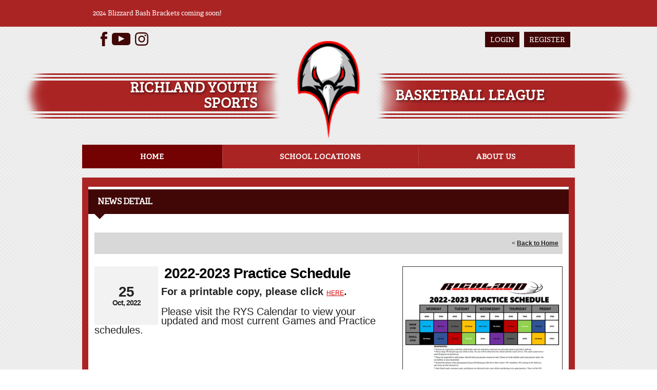

--- FILE ---
content_type: application/javascript
request_url: https://data.pendo.io/data/guide.js/d0fb86a4-67dd-4d7f-4b96-86358c9a1ce7?id=20&jzb=eJydkM1u6jAUhN_Fi6zIj3EIBgn1VqJSu6GVbtttdGIbsGrsyD4hoIp3x25Vuu9u8h3NZMaf5KiDRuefJFmS9uVhs35uX1u-qDhTossVE5DX226ew4IvclqxmZLbrqM1kAkBIdxgMXntYMyEDN7EmD1iH5ZlOY5j4bXYG7Dy7Abch955DIXzu3KttjAYLCD0pzuETssVr3g9p9khSV7PWJNZNYYPdY7gcUO_vqKsWUMbngk0q0SkQtAmlnFGvv9u-e5ziEcJCGR5G5qk_svYuGI3wE5Fq7Lt2_9_vQv6RC63Z_hJTr-OtAevLN7fbhHFKsk-pWVFy2k1bWLsUfmgnU24YBUvaNt7J3PtyOVyBQjHhik&v=2.308.1_prod-io&ct=1768963064523
body_size: 130
content:
pendo.guidesPayload({"guides":[],"normalizedUrl":"http://www.richlandyouthsports.org/Default.aspx?ctl=newsdetail\u0026mid=884536\u0026newsid=436168\u0026newskeyid=HN1\u0026tabid=808471","lastGuideStepSeen":{"isMultiStep":false,"state":""},"guideWidget":{"enabled":false,"hidePoweredBy":false},"guideCssUrl":"","throttling":{"count":1,"enabled":true,"interval":1,"unit":"Day"},"autoOrdering":[],"globalJsUrl":"","segmentFlags":[],"designerEnabled":false,"features":null,"id":"20","preventCodeInjection":false});